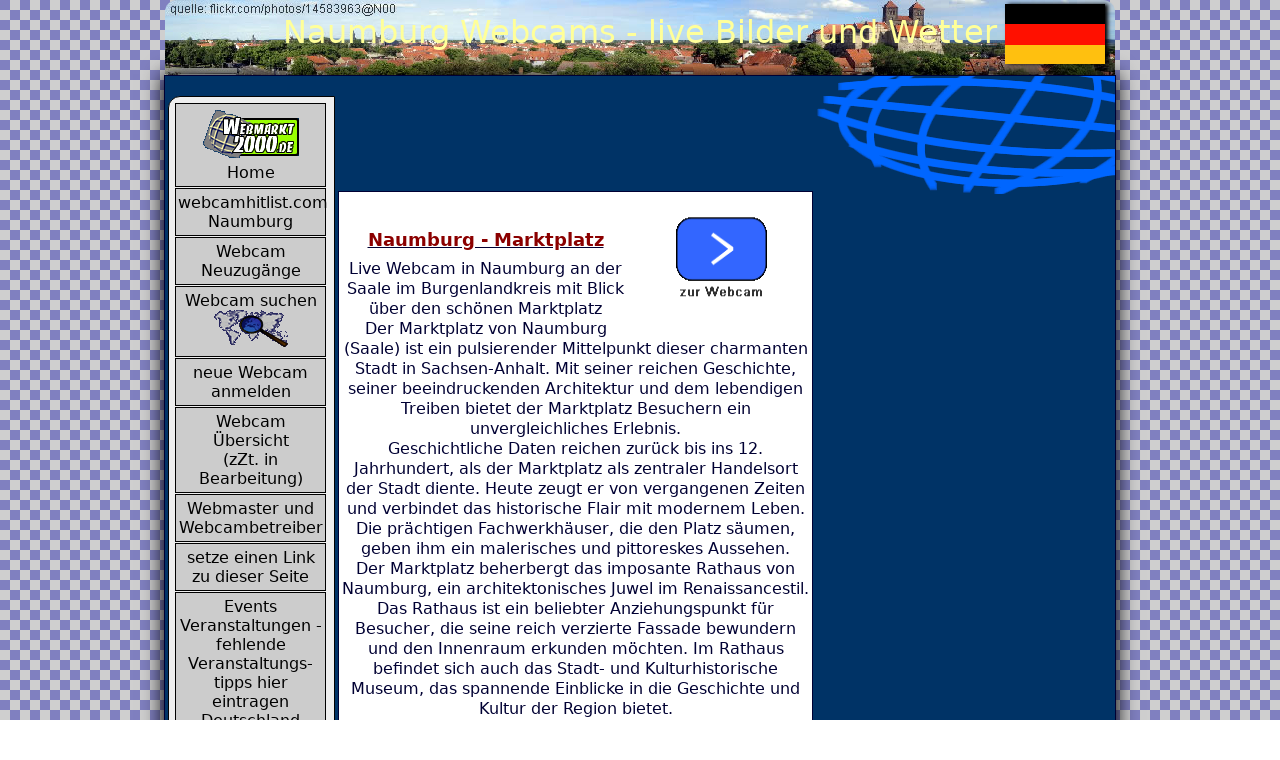

--- FILE ---
content_type: text/html; charset=utf-8
request_url: https://www.webmarkt2000.de/webcams/deutschland/sachsen%20anhalt/naumburg
body_size: 17310
content:

<!doctype html>
<html lang="de">
<head>
<meta charset="utf-8">
<script>(function(){/*

 Copyright The Closure Library Authors.
 SPDX-License-Identifier: Apache-2.0
*/
'use strict';var g=function(a){var b=0;return function(){return b<a.length?{done:!1,value:a[b++]}:{done:!0}}},l=this||self,m=/^[\w+/_-]+[=]{0,2}$/,p=null,q=function(){},r=function(a){var b=typeof a;if("object"==b)if(a){if(a instanceof Array)return"array";if(a instanceof Object)return b;var c=Object.prototype.toString.call(a);if("[object Window]"==c)return"object";if("[object Array]"==c||"number"==typeof a.length&&"undefined"!=typeof a.splice&&"undefined"!=typeof a.propertyIsEnumerable&&!a.propertyIsEnumerable("splice"))return"array";
if("[object Function]"==c||"undefined"!=typeof a.call&&"undefined"!=typeof a.propertyIsEnumerable&&!a.propertyIsEnumerable("call"))return"function"}else return"null";else if("function"==b&&"undefined"==typeof a.call)return"object";return b},u=function(a,b){function c(){}c.prototype=b.prototype;a.prototype=new c;a.prototype.constructor=a};var v=function(a,b){Object.defineProperty(l,a,{configurable:!1,get:function(){return b},set:q})};var y=function(a,b){this.b=a===w&&b||"";this.a=x},x={},w={};var aa=function(a,b){a.src=b instanceof y&&b.constructor===y&&b.a===x?b.b:"type_error:TrustedResourceUrl";if(null===p)b:{b=l.document;if((b=b.querySelector&&b.querySelector("script[nonce]"))&&(b=b.nonce||b.getAttribute("nonce"))&&m.test(b)){p=b;break b}p=""}b=p;b&&a.setAttribute("nonce",b)};var z=function(){return Math.floor(2147483648*Math.random()).toString(36)+Math.abs(Math.floor(2147483648*Math.random())^+new Date).toString(36)};var A=function(a,b){b=String(b);"application/xhtml+xml"===a.contentType&&(b=b.toLowerCase());return a.createElement(b)},B=function(a){this.a=a||l.document||document};B.prototype.appendChild=function(a,b){a.appendChild(b)};var C=function(a,b,c,d,e,f){try{var k=a.a,h=A(a.a,"SCRIPT");h.async=!0;aa(h,b);k.head.appendChild(h);h.addEventListener("load",function(){e();d&&k.head.removeChild(h)});h.addEventListener("error",function(){0<c?C(a,b,c-1,d,e,f):(d&&k.head.removeChild(h),f())})}catch(n){f()}};var ba=l.atob("aHR0cHM6Ly93d3cuZ3N0YXRpYy5jb20vaW1hZ2VzL2ljb25zL21hdGVyaWFsL3N5c3RlbS8xeC93YXJuaW5nX2FtYmVyXzI0ZHAucG5n"),ca=l.atob("WW91IGFyZSBzZWVpbmcgdGhpcyBtZXNzYWdlIGJlY2F1c2UgYWQgb3Igc2NyaXB0IGJsb2NraW5nIHNvZnR3YXJlIGlzIGludGVyZmVyaW5nIHdpdGggdGhpcyBwYWdlLg=="),da=l.atob("RGlzYWJsZSBhbnkgYWQgb3Igc2NyaXB0IGJsb2NraW5nIHNvZnR3YXJlLCB0aGVuIHJlbG9hZCB0aGlzIHBhZ2Uu"),ea=function(a,b,c){this.b=a;this.f=new B(this.b);this.a=null;this.c=[];this.g=!1;this.i=b;this.h=c},F=function(a){if(a.b.body&&!a.g){var b=
function(){D(a);l.setTimeout(function(){return E(a,3)},50)};C(a.f,a.i,2,!0,function(){l[a.h]||b()},b);a.g=!0}},D=function(a){for(var b=G(1,5),c=0;c<b;c++){var d=H(a);a.b.body.appendChild(d);a.c.push(d)}b=H(a);b.style.bottom="0";b.style.left="0";b.style.position="fixed";b.style.width=G(100,110).toString()+"%";b.style.zIndex=G(2147483544,2147483644).toString();b.style["background-color"]=I(249,259,242,252,219,229);b.style["box-shadow"]="0 0 12px #888";b.style.color=I(0,10,0,10,0,10);b.style.display=
"flex";b.style["justify-content"]="center";b.style["font-family"]="Roboto, Arial";c=H(a);c.style.width=G(80,85).toString()+"%";c.style.maxWidth=G(750,775).toString()+"px";c.style.margin="24px";c.style.display="flex";c.style["align-items"]="flex-start";c.style["justify-content"]="center";d=A(a.f.a,"IMG");d.className=z();d.src=ba;d.style.height="24px";d.style.width="24px";d.style["padding-right"]="16px";var e=H(a),f=H(a);f.style["font-weight"]="bold";f.textContent=ca;var k=H(a);k.textContent=da;J(a,
e,f);J(a,e,k);J(a,c,d);J(a,c,e);J(a,b,c);a.a=b;a.b.body.appendChild(a.a);b=G(1,5);for(c=0;c<b;c++)d=H(a),a.b.body.appendChild(d),a.c.push(d)},J=function(a,b,c){for(var d=G(1,5),e=0;e<d;e++){var f=H(a);b.appendChild(f)}b.appendChild(c);c=G(1,5);for(d=0;d<c;d++)e=H(a),b.appendChild(e)},G=function(a,b){return Math.floor(a+Math.random()*(b-a))},I=function(a,b,c,d,e,f){return"rgb("+G(Math.max(a,0),Math.min(b,255)).toString()+","+G(Math.max(c,0),Math.min(d,255)).toString()+","+G(Math.max(e,0),Math.min(f,
255)).toString()+")"},H=function(a){a=A(a.f.a,"DIV");a.className=z();return a},E=function(a,b){0>=b||null!=a.a&&0!=a.a.offsetHeight&&0!=a.a.offsetWidth||(fa(a),D(a),l.setTimeout(function(){return E(a,b-1)},50))},fa=function(a){var b=a.c;var c="undefined"!=typeof Symbol&&Symbol.iterator&&b[Symbol.iterator];b=c?c.call(b):{next:g(b)};for(c=b.next();!c.done;c=b.next())(c=c.value)&&c.parentNode&&c.parentNode.removeChild(c);a.c=[];(b=a.a)&&b.parentNode&&b.parentNode.removeChild(b);a.a=null};var ia=function(a,b,c,d,e){var f=ha(c),k=function(n){n.appendChild(f);l.setTimeout(function(){f?(0!==f.offsetHeight&&0!==f.offsetWidth?b():a(),f.parentNode&&f.parentNode.removeChild(f)):a()},d)},h=function(n){document.body?k(document.body):0<n?l.setTimeout(function(){h(n-1)},e):b()};h(3)},ha=function(a){var b=document.createElement("div");b.className=a;b.style.width="1px";b.style.height="1px";b.style.position="absolute";b.style.left="-10000px";b.style.top="-10000px";b.style.zIndex="-10000";return b};var K={},L=null;var M=function(){},N="function"==typeof Uint8Array,O=function(a,b){a.b=null;b||(b=[]);a.j=void 0;a.f=-1;a.a=b;a:{if(b=a.a.length){--b;var c=a.a[b];if(!(null===c||"object"!=typeof c||Array.isArray(c)||N&&c instanceof Uint8Array)){a.g=b-a.f;a.c=c;break a}}a.g=Number.MAX_VALUE}a.i={}},P=[],Q=function(a,b){if(b<a.g){b+=a.f;var c=a.a[b];return c===P?a.a[b]=[]:c}if(a.c)return c=a.c[b],c===P?a.c[b]=[]:c},R=function(a,b,c){a.b||(a.b={});if(!a.b[c]){var d=Q(a,c);d&&(a.b[c]=new b(d))}return a.b[c]};
M.prototype.h=N?function(){var a=Uint8Array.prototype.toJSON;Uint8Array.prototype.toJSON=function(){var b;void 0===b&&(b=0);if(!L){L={};for(var c="ABCDEFGHIJKLMNOPQRSTUVWXYZabcdefghijklmnopqrstuvwxyz0123456789".split(""),d=["+/=","+/","-_=","-_.","-_"],e=0;5>e;e++){var f=c.concat(d[e].split(""));K[e]=f;for(var k=0;k<f.length;k++){var h=f[k];void 0===L[h]&&(L[h]=k)}}}b=K[b];c=[];for(d=0;d<this.length;d+=3){var n=this[d],t=(e=d+1<this.length)?this[d+1]:0;h=(f=d+2<this.length)?this[d+2]:0;k=n>>2;n=(n&
3)<<4|t>>4;t=(t&15)<<2|h>>6;h&=63;f||(h=64,e||(t=64));c.push(b[k],b[n],b[t]||"",b[h]||"")}return c.join("")};try{return JSON.stringify(this.a&&this.a,S)}finally{Uint8Array.prototype.toJSON=a}}:function(){return JSON.stringify(this.a&&this.a,S)};var S=function(a,b){return"number"!==typeof b||!isNaN(b)&&Infinity!==b&&-Infinity!==b?b:String(b)};M.prototype.toString=function(){return this.a.toString()};var T=function(a){O(this,a)};u(T,M);var U=function(a){O(this,a)};u(U,M);var ja=function(a,b){this.c=new B(a);var c=R(b,T,5);c=new y(w,Q(c,4)||"");this.b=new ea(a,c,Q(b,4));this.a=b},ka=function(a,b,c,d){b=new T(b?JSON.parse(b):null);b=new y(w,Q(b,4)||"");C(a.c,b,3,!1,c,function(){ia(function(){F(a.b);d(!1)},function(){d(!0)},Q(a.a,2),Q(a.a,3),Q(a.a,1))})};var la=function(a,b){V(a,"internal_api_load_with_sb",function(c,d,e){ka(b,c,d,e)});V(a,"internal_api_sb",function(){F(b.b)})},V=function(a,b,c){a=l.btoa(a+b);v(a,c)},W=function(a,b,c){for(var d=[],e=2;e<arguments.length;++e)d[e-2]=arguments[e];e=l.btoa(a+b);e=l[e];if("function"==r(e))e.apply(null,d);else throw Error("API not exported.");};var X=function(a){O(this,a)};u(X,M);var Y=function(a){this.h=window;this.a=a;this.b=Q(this.a,1);this.f=R(this.a,T,2);this.g=R(this.a,U,3);this.c=!1};Y.prototype.start=function(){ma();var a=new ja(this.h.document,this.g);la(this.b,a);na(this)};
var ma=function(){var a=function(){if(!l.frames.googlefcPresent)if(document.body){var b=document.createElement("iframe");b.style.display="none";b.style.width="0px";b.style.height="0px";b.style.border="none";b.style.zIndex="-1000";b.style.left="-1000px";b.style.top="-1000px";b.name="googlefcPresent";document.body.appendChild(b)}else l.setTimeout(a,5)};a()},na=function(a){var b=Date.now();W(a.b,"internal_api_load_with_sb",a.f.h(),function(){var c;var d=a.b,e=l[l.btoa(d+"loader_js")];if(e){e=l.atob(e);
e=parseInt(e,10);d=l.btoa(d+"loader_js").split(".");var f=l;d[0]in f||"undefined"==typeof f.execScript||f.execScript("var "+d[0]);for(;d.length&&(c=d.shift());)d.length?f[c]&&f[c]!==Object.prototype[c]?f=f[c]:f=f[c]={}:f[c]=null;c=Math.abs(b-e);c=1728E5>c?0:c}else c=-1;0!=c&&(W(a.b,"internal_api_sb"),Z(a,Q(a.a,6)))},function(c){Z(a,c?Q(a.a,4):Q(a.a,5))})},Z=function(a,b){a.c||(a.c=!0,a=new l.XMLHttpRequest,a.open("GET",b,!0),a.send())};(function(a,b){l[a]=function(c){for(var d=[],e=0;e<arguments.length;++e)d[e-0]=arguments[e];l[a]=q;b.apply(null,d)}})("__d3lUW8vwsKlB__",function(a){"function"==typeof window.atob&&(a=window.atob(a),a=new X(a?JSON.parse(a):null),(new Y(a)).start())});}).call(this);

window.__d3lUW8vwsKlB__("[base64]");</script>


<meta name="viewport" content="width=device-width, initial-scale=0.4">
<TITLE>Naumburg Webcam live Bilder und Wetterwebcams von Naumburg</TITLE>
<meta name="description" content="Naumburg live per Webcam - ...">
<META name="abstract" content="Webcam Naumburg - Livecam  und Wetter in Naumburg">
<META name="keywords" content="Naumburg,web cam,Naumburg webcam,Naumburg wetter,Naumburg live cam,Deutschland,Sachsen Anhalt,webcam,webcams, Panorama cam,Livecam,live,Wettercam,Internetkamera,wetter">
<META name="Content-Language" content="de">
<META name="robots" content="INDEX,FOLLOW">
<META name="page-type" content="internationales Webcam - Verzeichnis">

<link href="https://www.webmarkt2000.de/css/kontroll2015.css" rel="stylesheet" type="text/css">
<style>
/* latin */
@font-face {
 /* font-family: 'Roboto';  font-style: normal;  font-weight: 300;  src: local('Roboto Light'), local('Roboto-Light'), url(http://fonts.gstatic.com/s/roboto/v15/Hgo13k-tfSpn0qi1SFdUfVtXRa8TVwTICgirnJhmVJw.woff2) format('woff2');
  unicode-range: U+0000-00FF, U+0131, U+0152-0153, U+02C6, U+02DA, U+02DC, U+2000-206F, U+2074, U+20AC, U+2212, U+2215, U+E0FF, U+EFFD, U+F000; */
}
body {
	 margin-left: 0;
	 margin-top: 0;
	 margin-right: 0;
}
body,td,th {
	font-family: ui-sans-serif,system-ui,Segoe UI,Roboto,Ubuntu,Cantarell,Noto Sans,sans-serif,Helvetica Neue,Arial;
	color: #FFF;
	line-height: 1.3em;
	background-image: url(https://www.webmarkt2000.de/backs/caro.gif);
	background-attachment: fixed;
}
#webcambox1 {
	background-image: url(https://www.webmarkt2000.de/backs/erdemittel.gif);
	background-repeat: no-repeat;
	background-position: right top;
	margin-left: auto;
    margin-right: auto;
	background-color: #036;
	width: 950px;
	border: 1px solid #003;
    box-shadow: 0px 0px 20px 1px black;
	}

#webcamhead{
	margin-bottom:0;
	margin-top:0;
 	margin-left: auto;
    margin-right: auto;
background-image: url(https://www.webmarkt2000.de/headimg/sachsen-anhalt.jpg);
	color: #FFF;
	font-size: 36px;
	text-align: center;
	vertical-align: middle;
	height: 75px;
	width: 950px;
	border-radius: 12px 12px 0px 0px;
	}
	
.usercomment {
	font-size: 16px;
	background-color: #EEE;
	height: auto;
	width: 100%;
	border: 1px solid #333;
	font-weight: normal;
	color: #000;
	padding: 2px;
}
#pfad {
	font-size: 18px;
	line-height: 1.3em;
	font-weight: 100;
	padding-top: 10px;
	height: auto;
	width: 720px;
}
#topcam {
	min-height:80px;
}
#landesflagge {
	z-index: 1;
	position: relative;
	height: auto;
	width: auto;
	left: 980px;
    top: 206px;
	overflow: visible;
	box-shadow: 0 0 12px black;
}	
#mobil_menue {
	width: 150px;
	height: auto;
	background-color: #F60;
	text-align: center;
	border: 1px solid #000;
	position: absolute;
	visibility: hidden;
	top: 55px;
	left: 20px;
	z-index: 100;
}
#wetterpic {
	vertical-align: middle;
}
#urlkommentar {
	width: 70%;
}
#tblbg {
	height: auto;
	width: 950px;
}
.divbox1 {

}
.phptable{
	    width: auto;
}
.werkzeugtable {
	    width: auto;	
}
.menue1 {
		width: auto;	
}
.steckbrief {
	height: auto;
	font-style: italic;
	margin-top: 5px;
	margin-bottom: 5px;
	border-left-width: 3px;
	border-left-style: solid;
	border-left-color: #999;
	padding-top: 3px;
	padding-right: 3px;
	padding-bottom: 3px;
	padding-left: 6px;
}
h1 { 
	margin: 0px;
    line-height: 2;
}
h2 {
    margin-bottom: 0.5em;
    line-height: 1.2;
    color: darkred;
    font-size: large;
}
	.cammenue {background-color: #fff;height: 15px;width: auto;font-size: 14px;float: left;line-height: normal;margin-top: 0px;margin-right: 1px;margin-bottom: 0px;
	margin-left: 1px;padding-top: 2px;padding-right: 3px;padding-bottom: 2px;padding-left: 3px;border-radius: 0px 0px 4px 4px; -moz-border-radius: 0px 0px 4px 4px;
	-webkit-border-radius: 0px 0px 4px 4px;	border: 0px solid #000000;	-webkit-box-shadow: 4px 4px 8px 0px rgba(0,0,0,0.75); -moz-box-shadow: 4px 4px 8px 0px rgba(0,0,0,0.75); box-shadow: 4px 4px 8px 0px rgba(0,0,0,0.75);}
#menueleftover {
    background-color: #eee;
    border: 1px double rgb(2,2,2);
    margin-left: 3px;
    margin-right: 3px;
	margin-top: 0;
    border-top-left-radius: 12px;
    border-bottom-right-radius: 12px;
}
img {
	border: 0; 
	}
hr {
	width: 100px;
}
.camthumb {
	 width: 150px;
	 height: 103px;
	 margin: 5px;
	}
.itpname {
    font-weight: bolder;
    padding-top: 20px;
    text-decoration: underline;
}

</style>	

<script>
<!--
function MM_changeProp(objId,x,theProp,theValue) { //v9.0
  var obj = null; with (document){ if (getElementById)
  obj = getElementById(objId); }
  if (obj){
    if (theValue == true || theValue == false)
      eval("obj.style."+theProp+"="+theValue);
    else eval("obj.style."+theProp+"='"+theValue+"'");
  }
}
//-->
</script>
<script async src="//pagead2.googlesyndication.com/pagead/js/adsbygoogle.js"></script>
<script>
  (adsbygoogle = window.adsbygoogle || []).push({
    google_ad_client: "ca-pub-4354199793769163",
    enable_page_level_ads: true
  });
</script>
</head>
<body>

<div id="webcamhead">
<h1>Naumburg Webcams - live Bilder und Wetter </h1><div style="float: right;width: max-content;margin: 10px;position: relative;top: -70px;box-shadow: 3px 0px 4px 0px black;"><img src="https://www.webmarkt2000.de/erddaten/flaggenneu/deutschland.png" alt="Flagge von Deutschland"></div></div>
<div id="webcambox1">
    <div id="tblbg">

	<br>
	</div>
<div class="flexbox" style="display: flex;">
<div class="divbox1left">
<div id="menueleftover" style="position: unset;"> 
<a href="https://www.webmarkt2000.de" target="_self" class="menue1"><img src="../../../../banner/w2kklein10.gif" alt="Home / Startseite" width="100" height="51" title="Webcam, Wettercam und Livecam - Standorte weltweit"><br>Home</a><a href="https://www.webcamhitlist.com/webcams/Naumburg" target="_blank" class="menue1">webcamhitlist.com <br>Naumburg</a><a href="https://www.webmarkt2000.de/webcams/index.php" target="_blank" class="menue1">Webcam Neuzug&auml;nge</a>
<a href="https://www.webmarkt2000.de/webcams/webcamsuche.php" target="_self" class="menue1">Webcam suchen<br><img src="../../../../erddaten/karten/weltkarten/weltkartemlupeklein1.gif" alt="Webcams weltweit - Europa, Asien, Afrika, Nordamerika, Mittelamerika, S&uuml;damerika, Eurasien, Ozeanien" width="75" height="38">
    <br>
  </a>
    <a href="https://www.webmarkt2000.de/webcams/eintragen.php" title="register a new webcam" target="_self" class="menue1">neue 
      Webcam<br>
  anmelden</a>
    <a href="https://www.webmarkt2000.de/webcams/uebersicht1.htm" title="Liste aller angemeldeten Webcams , Livestreams und Wetter - Cams" target="_blank" class="menue1">Webcam Übersicht<br>
    (zZt. in Bearbeitung)</a> <a href="https://www.webmarkt2000.de/backlink/" title="Backlink - Melder" target="_blank" class="menue1">Webmaster und Webcambetreiber<br>
  </a>
    <a href="https://www.webmarkt2000.de/webcams/menue_link.php?land=deutschland&bug=sachsen anhalt&stadt=naumburg" target="menueframe" class="menue1" onClick="MM_showHideLayers('layer6','','show')">setze einen Link zu dieser Seite</a>    <a href="https://www.webmarkt2000.de/events/" target="_blank" class="menue1">Events <br>
    Veranstaltungen - fehlende Veranstaltungs-tipps hier eintragen<br>
    Deutschland    </a>
    <a href="https://www.webmarkt2000.de/webcams/anfragen.php" target="_blank" class="menue1">Deine Webcam<br>
    wird gesucht</a>
    <a href="https://www.webmarkt2000.de/gratisweb/smssp/spruchseite0001.php" target="_blank" class="menue1">Witze, Spr&uuml;che,<br>
    Zitate, Bauernregeln</a>
    <a href="https://www.webmarkt2000.de/radio/" class="menue1" target="radio">Internetradio<br>Deutschland</a>
    <a href= "https://www.webmarkt2000.de/mailer/mailer.htm" title="setzt Euch per E-mail mit uns in Verbindung" target="_blank" class="menue1" >Feedback</a>
    <a href="https://www.webmarkt2000.de/partner/index.htm" target="_blank" title="hier sind Homepages, Webseiten und Internetauftritte eingetragen, von denen aus durch Links regelmäßig Besucher auf die Seiten von Camradar.de kommen" class="menue1">Partnerwebsites ohne Webcam</a>
    <a href="https://www.webmarkt2000.de/domains/" target="_blank" class="menue1">DOMAINS to sell<br></a>
    <a href="https://www.webmarkt2000.de/sitemap.htm" target="_blank" class="menue1">Sitemap</a> 
    <a href="https://www.webmarkt2000.de/disclaimer/disclaimer.htm#datenschutzhinweis" target="_blank" class="menue1">Datenschutzhinweis</a>
	<a href=javascript:googlefc.callbackQueue.push(googlefc.showRevocationMessage) class="menue1">Cookieeinstellung öffnen</a>
    <a href="https://www.webmarkt2000.de/disclaimer/disclaimer.htm" target="_blank" class="menue1">Impressum 
      / Disclaimer (&copy;)</a><br>
    <img src="https://www.webmarkt2000.de/images/webmarkt2000 link2014 01.png" width="133" height="104" alt="verlinke webmarkt2000.de">

</div>

</div>
  <div class="divbox1">
  
    <div class="goodiv">
	<script async src="https://pagead2.googlesyndication.com/pagead/js/adsbygoogle.js"></script>
<!-- 728x90, Erstellt 04.04.10 -->
<ins class="adsbygoogle"
     style="display:inline-block;width:728px;height:90px"
     data-ad-client="ca-pub-4354199793769163"
     data-ad-slot="3960947926"></ins>
<script>
     (adsbygoogle = window.adsbygoogle || []).push({});
</script>

    </div>
	
	<div class="flexbox" style="display: flex;">
	
  <div id="webcamlistelinks" style="width: 475px;">
  <div class="phptable" itemscope itemtype="http://schema.org/Place"><a href="http://www.webmarkt2000.de/webcams/camloader/40317f94367c729329d8cd4383a5345865794" target="_blank" title="Naumburg webcam laden" class="nr1" rel="nofollow"><div itemprop="image" itemscope itemtype="http://schema.org/ImageObject"><img class="camthumb" itemprop="thumbnail" src="https://www.webmarkt2000.de/webcams/images/thumbcam.png" alt="webcam Naumburg ansehen"></div></a><div class="itpname" itemprop="name"><h2>Naumburg - Marktplatz</h2></div><div itemprop="description">Live Webcam in Naumburg an der Saale im Burgenlandkreis mit Blick über den schönen Marktplatz<br>
Der Marktplatz von Naumburg (Saale) ist ein pulsierender Mittelpunkt dieser charmanten Stadt in Sachsen-Anhalt. Mit seiner reichen Geschichte, seiner beeindruckenden Architektur und dem lebendigen Treiben bietet der Marktplatz Besuchern ein unvergleichliches Erlebnis.<br>
Geschichtliche Daten reichen zurück bis ins 12. Jahrhundert, als der Marktplatz als zentraler Handelsort der Stadt diente. Heute zeugt er von vergangenen Zeiten und verbindet das historische Flair mit modernem Leben. Die prächtigen Fachwerkhäuser, die den Platz säumen, geben ihm ein malerisches und pittoreskes Aussehen.<br>
Der Marktplatz beherbergt das imposante Rathaus von Naumburg, ein architektonisches Juwel im Renaissancestil. Das Rathaus ist ein beliebter Anziehungspunkt für Besucher, die seine reich verzierte Fassade bewundern und den Innenraum erkunden möchten. Im Rathaus befindet sich auch das Stadt- und Kulturhistorische Museum, das spannende Einblicke in die Geschichte und Kultur der Region bietet.<br>
Der Marktplatz von Naumburg ist auch ein beliebter Ort für Märkte, Feste und Veranstaltungen. Hier können Besucher regionale Spezialitäten probieren, lokale Handwerkskunst bewundern und das pulsierende Treiben genießen. Der alljährliche Weihnachtsmarkt verwandelt den Platz in eine festliche Winterlandschaft und versetzt Besucher in vorweihnachtliche Stimmung.<br>
Der Marktplatz ist nicht nur ein kultureller Anziehungspunkt, sondern auch ein idealer Ausgangspunkt, um die Stadt und ihre Umgebung zu erkunden. Die Entfernung zum beeindruckenden Schloss Neuenburg beträgt nur wenige Kilometer, und auch der Saale-Radwanderweg, der entlang des Flusses führt, ist leicht erreichbar.<br>
Das absolute Highlight von Naumburg ist zweifellos der Naumburger Dom St. Peter und St. Paul. Dieses meisterhafte Bauwerk der spätromanischen und frühgotischen Architektur ist Teil des UNESCO-Weltkulturerbes und beeindruckt mit seinen kunstvollen Skulpturen und Glasfenstern. Besucher können an geführten Touren teilnehmen und die faszinierende Geschichte des Doms erkunden.
</div><hr>Nr.: <span class="cambeschreibung">4031 / refresh:  / Größe: <br> Qualität:  / Typ: </span></div>
<div class="werkzeugtable"><div class="wkz1"><form action="https://www.webmarkt2000.de/melder/defekter-link.php" method="post" enctype="multipart/form-data" target="_blank"><input type="hidden" name="linknr" id="linknr4031" value="4031"/><input name="submit" type="submit" value="defekten Link melden"></form></div></div>
<div class="phptable" itemscope itemtype="http://schema.org/Place"><a href="http://www.webmarkt2000.de/webcams/camloader/2485a4bc1ff618caa46bd0e6c4d1e73ee1b64" target="_blank" title="Zeitz webcam laden" class="nr1" rel="nofollow"><div itemprop="image" itemscope itemtype="http://schema.org/ImageObject"><img class="camthumb" itemprop="thumbnail" src="https://www.webmarkt2000.de/webcams/images/thumbcam.png" alt="webcam Zeitz ansehen"></div></a><div class="itpname" itemprop="name"><h2>Zeitz - Stadtpanorama</h2></div><div itemprop="description">Eine Livewebcam auf dem Rathausturm über den Dächern der Stadt Zeitz mit einem Panoramablick über den nördlichen Teil der Stadt
<h4>Zeitz – Historisches Herzstück an der Weißen Elster</h4>
<p>Willkommen in Zeitz, einer Stadt mit über tausendjähriger Geschichte im Süden Sachsen-Anhalts. Gelegen an der Weißen Elster, verbindet Zeitz kulturelles Erbe mit landschaftlicher Schönheit und bietet Besuchern ganzjährig vielfältige Erlebnisse.</p>
<h4>Geografische Lage und Klima</h4>
<p>Zeitz befindet sich im Burgenlandkreis, eingebettet in das Saale-Unstrut-Gebiet. Das gemäßigte Klima zeichnet sich durch warme Sommer mit durchschnittlichen Temperaturen von 18,9 °C im Juli und kühle Winter mit Durchschnittstemperaturen um 0,5 °C im Januar aus. Die Region erhält jährlich etwa 700 mm Niederschlag, was sie ideal für den Weinbau macht.</p>
<h4>Historische Entwicklung</h4>
<p>Die Geschichte von Zeitz reicht bis ins Jahr 967 zurück. 968 wurde das Bistum Zeitz gegründet, und der Dom St. Peter und Paul zeugt noch heute von dieser Zeit. Im 17. Jahrhundert entstand das barocke Schloss Moritzburg, das als Residenz der Herzöge von Sachsen-Zeitz diente.</p>
<h4>Industrielle Bedeutung</h4>
<p>Im 19. Jahrhundert entwickelte sich Zeitz zu einem industriellen Zentrum. Die Stadt wurde bekannt für Klavier-, Holzwaren- und insbesondere Kinderwagenproduktion. Ernst Albert Näther begann 1846 mit der Herstellung von Kinderwagen, was Zeitz den Beinamen `Stadt der Kinderwagen` einbrachte.</p>
<h4>Sehenswürdigkeiten und touristische Highlights</h4>
<ul>
  <li><strong>Schloss Moritzburg:</strong> Ein prachtvolles Barockschloss mit dem Deutschen Kinderwagenmuseum.</li>
  <li><strong>Dom St. Peter und Paul:</strong> Ein bedeutendes Bauwerk der Romanik mit kunsthistorisch wertvollen Glockenritzzeichnungen.</li>
  <li><strong>Unterirdisches Zeitz:</strong> Ein mittelalterliches Keller- und Gangsystem, das Besucher in die Vergangenheit entführt.</li>
  <li><strong>Franziskanerkloster:</strong> Eine der best erhaltenen Klosteranlagen Sachsen-Anhalts, in der Martin Luther 1542 predigte.</li>
  <li><strong>Brikettfabrik Herrmannschacht:</strong> Die älteste erhaltene Brikettfabrik der Welt, heute ein technisches Denkmal.</li>
</ul>
<h4>Jahreszeitliche Veranstaltungen</h4>
<p>Zeitz bietet das ganze Jahr über kulturelle Veranstaltungen:</p>
<ul>
  <li><strong>Frühling:</strong> Das Anradeln am 1. Mai entlang des Elsterradwegs mit Weinverkostungen und Kulturprogrammen.</li>
  <li><strong>Sommer:</strong> Open-Air-Konzerte und Theateraufführungen im Schlosspark Moritzburg.</li>
  <li><strong>Herbst:</strong> Das Abradeln am 3. Oktober und Weinlesefeste in der Region.</li>
  <li><strong>Winter:</strong> Weihnachtsmärkte und festliche Konzerte in historischen Kirchen.</li>
</ul>
<h4>Sehenswürdigkeiten in der Umgebung</h4>
<p>In der näheren Umgebung von Zeitz befinden sich weitere Attraktionen:</p>
<ul>
  <li><strong>Kloster Posa:</strong> Ein ehemaliges Benediktinerkloster mit Weinbautradition.</li>
  <li><strong>Naumburger Dom:</strong> Ein UNESCO-Welterbe mit beeindruckenden Stifterfiguren, etwa 40 Autominuten entfernt.</li>
  <li><strong>Elsterradweg:</strong> Ein Radweg entlang der Weißen Elster durch malerische Landschaften und historische Orte.</li>
</ul>
<h4>Einzigartige Anekdoten und Redewendungen</h4>
<p>Eine lokale Redewendung lautet: `In Zeitz, da rollt der Kinderwagen von allein.` Dies spielt auf die lange Tradition der Kinderwagenproduktion an. Zudem war Zeitz die erste Stadt in Deutschland mit einer Drahtseilbahn, die die Unter- mit der Oberstadt verband – ein technisches Wunderwerk ihrer Zeit.</p>
<h4>Fazit</h4>
<p>Zeitz ist eine Stadt, die Geschichte, Kultur und Natur harmonisch vereint. Ob bei einem Spaziergang durch die Altstadt, einer Führung im Unterirdischen Zeitz oder einer Radtour entlang der Weißen Elster – Besucher erleben hier lebendige Geschichte und herzliche Gastfreundschaft.</p>
</div><hr>Nr.: <span class="cambeschreibung">2485 / refresh: sek  / Größe: <br> Qualität:  / Typ: </span></div>
<div class="werkzeugtable"><div class="wkz1"><form action="https://www.webmarkt2000.de/melder/defekter-link.php" method="post" enctype="multipart/form-data" target="_blank"><input type="hidden" name="linknr" id="linknr2485" value="2485"/><input name="submit" type="submit" value="defekten Link melden"></form></div></div>
<div class="menue1"><strong><u>Seite0</u></strong> <a href="/webcams/deutschland/sachsen anhalt/naumburg?seite1" target="_self" class="blaettern">1</a><a href="/webcams/deutschland/sachsen anhalt/naumburg?seite1" target="_self" class="blaettern">weiter >>></a><br><a href="https://www.webmarkt2000.de/events/new_events.php" target="_self"><input name="Insidertipps" type="button" value="Insidertipps und Veranstaltungstipps für Zeitz hier eintragen" id="Insidertipps"></a></div>
<form action="https://www.webmarkt2000.de/webcams/eintragen-ok.php" method="post" enctype="application/x-www-form-urlencoded" class="menue1" name="neue Webcam für Zeitz" target="_self">
      <strong>eine neue Webcam für Zeitz eintragen</strong>:<br>
      
      http://<br>
      <input name="camURL" type="text" id="urlkommentar" maxlength="200">
      <br>
      Beschreibung :<br>
      <textarea name="beschreibung" rows="3" id="urlkommentar"></textarea>
      <br>
      <input name="rueckpfad" type="hidden" value="/webcams/deutschland/sachsen anhalt/naumburg">
      <input name="landname" type="hidden" value="Deutschland">
      <input name="bundesland" type="hidden" value="sachsen anhalt">
      <input name="stadt" type="hidden" value="naumburg">
      <input name="button" type="submit" id="button" value="Anmeldung absenden">
      <br>
        Kopiere die Adresse dieser Seite  in das Eingabefeld  <br>
        oder <a href="https://www.webmarkt2000.de/webcams/eintragen.php" title="neue Webcam anmelden" target="_blank">nutze für eine genauere Beschreibung Deiner Webcam unsere Anmeldeseite</a>.
</form><br>
    </div>
	
	
	<div>
<script async src="//pagead2.googlesyndication.com/pagead/js/adsbygoogle.js"></script>
<!-- Largesky03012015 -->
<ins class="adsbygoogle"
     style="display:inline-block;width:300px;height:600px"
     data-ad-client="ca-pub-4354199793769163"
     data-ad-slot="8583326488"></ins>
<script>
(adsbygoogle = window.adsbygoogle || []).push({});
</script>
</div>
	
	
	
</div>


</div>
</div>
 <br>

<div id="center"><br>
<div id="webcamliste" style="float:none;">
  Beobachten Sie weltweite Reiseziele oder Traumziele per Webcam oder Livecam an jedem Ort der Welt. Machen Sie mit uns online eine Sightseeingtour per Webcam durch Zeitz oder nehmen Sie per Livecam hautnah an Veranstaltungen in Zeitz teil, falls diese live übertragen werden.<br>Sie haben eine Webcamseite oder kennen noch andere Internetseiten mit Webcams, Livecams oder Wetterstationen, dann melden Sie diese jetzt bei Webmarkt2000.de an. </div>   </div>

<div id="worldmap" style="float:none;">
  <div class="ortinfo"><h3>Schreibe etwas Interessantes zu Zeitz</h3>Du kennst oder lebst in Zeitz ? Dann schreibe etwas über Zeitz oder die Umgebung von Zeitz. Teile anderen mit, was Du für diesen Ort empfindest, und was dort los ist. 
  Oder, Du hast einen Trip nach Zeitz gemacht, dann schreibe doch auch etwas über Zeitz und teile anderen Seitenbesuchern mit , was man dort erleben kann.<br>
  Teilt Eure positiven und negative Erlebnisse/Erfahrungen mit anderen.<form action="https://www.webmarkt2000.de/webcams/lastcomments.php" method="post" enctype="application/x-www-form-urlencoded" name="comments" target="_self"><textarea id="kommentar" name="kommentar">
</textarea><input name="nickname" type="text" value="Dein Nickname" size="20" maxlength="20"><input type="submit" value="Senden"><input name="kommland" type="hidden" value="Deutschland"><input name="kommgebiet" type="hidden" value="Sachsen Anhalt"><input name="kommurl" type="hidden" value="/"><input name="kommstadt" type="hidden" value="Zeitz"></form></div><div class="ortinfo"><h3>Eure Kommentare und Infos zu Zeitz</h3>Kurzinformationen, Ausflugsziele, Sehenswürdigkeiten, Interessantes und Insidertipps:<br><br>andere Kommentare:  <div class="usercomment">andre am 16.01.2026 - 10:05 zu <strong><a href="https://www.webmarkt2000.de/webcams/deutschland/berlin/berlin" title="webcams für Berlin aufrufen" target="_self">Berlin/Berlin</a></strong><br>Hello everyone, it's my first go to see at this web page, and <br>paragraph is in fact fruitful designed for me, keep up posting these content
</div><div class="usercomment">Madeline am 27.12.2025 - 23:24 zu <strong><a href="https://www.webmarkt2000.de/webcams/deutschland/baden württemberg/kirchzarten" title="webcams für Kirchzarten aufrufen" target="_self">Baden Württemberg/Kirchzarten</a></strong><br>Excellent website! Looks very professional! Keep up the good work! Please also visit my page ‘How to choose guest houses for daily rentals’.
</div><div class="usercomment">Carroll am 11.12.2025 - 17:55 zu <strong><a href="https://www.webmarkt2000.de/webcams/deutschland/baden württemberg/kirchzarten" title="webcams für Kirchzarten aufrufen" target="_self">Baden Württemberg/Kirchzarten</a></strong><br>Vielen Dank, diese Website ist wirklich praktisch. Gibt es eine Möglichkeit Hotels zu buchen?
</div><div class="usercomment">Evonne am 04.07.2025 - 19:33 zu <strong><a href="https://www.webmarkt2000.de/webcams/deutschland/hamburg/hamburg" title="webcams für Hamburg aufrufen" target="_self">Hamburg/Hamburg</a></strong><br>Urlaub
</div><div class="usercomment">Genesis am 21.05.2025 - 08:26 zu <strong><a href="https://www.webmarkt2000.de/webcams/deutschland/niedersachsen/faßberg" title="webcams für Faßberg aufrufen" target="_self">Niedersachsen/Faßberg</a></strong><br>Heute war ich mit meinen Kindern am Strand. Ich fand eine Muschel und gab sie meiner 4-jährigen Tochter mit den Worten: „Wenn du die Muschel ans Ohr hältst, kannst du das Meer hören.“ Sie tat das – und schrie, weil eine Einsiedlerkrebs drin war, der sie an der Ohrmuschel zwickte. Jetzt will sie nicht mehr zurück zum Strand! (LoL, total off-topic, aber musste ich einfach erzählen!) Ich verbringe jeden Tag eine halbe Stunde mit dem Lesen eurer Artikel bei einer Tasse Kaffee. Tolles Blog! Deine Seite lädt sehr schnell – welchen Webhost nutzt du? Ich wünschte, meine Seite wäre auch so schnell. Fantastisches Layout! Wie lange bloggst du schon? Du machst es echt einfach aussehen. Optik und Inhalt sind top. Deine Seite hat eine klare Struktur und wertvolle Erfahrungen zum Thema Gefühle. Ein Freund hat mir diese Seite empfohlen, jetzt lese ich hier sehr informative Beiträge. Ich bin zufällig hier gelandet und finde deine Blogposts super. Ich werde deine Feeds abonnieren und freue mich auf mehr! Morgens schaue ich regelmäßig vorbei, um mehr zu lernen. Darf ich einige deiner Artikel mit Quellenangabe auf meinem Blog zitieren? Mein Blog behandelt ähnliche Themen, und meine Leser würden davon profitieren. Bitte gib Bescheid, ob das okay ist. Danke!
</div><div class="usercomment">Lauren am 23.05.2025 - 10:20 zu <strong><a href="https://www.webmarkt2000.de/webcams/italien/piemont/frassinetto" title="webcams für Frassinetto aufrufen" target="_self">Piemont/Frassinetto</a></strong><br>Danke, dass du deine Informationen teilst. Ich schätze deine Arbeit sehr und freue mich auf deine nächsten Beiträge.Fantastischer, sehr informativer Artikel. Ich wundere mich, warum andere Experten das nicht verstehen. Mach weiter so – ich bin sicher, du hast bereits eine große Leserschaft! Ich freue mich sehr, deine Seite gefunden zu haben – eigentlich zufällig beim Suchen auf Digg. Danke für den tollen Beitrag und das interessante Blog mit schönem Design. Ich habe deinen RSS-Feed abonniert und werde bald mehr lesen. Mach weiter so! Normalerweise lese ich keine Blogartikel, aber dein Beitrag hat mich überzeugt. Dein Schreibstil ist beeindruckend, danke für den großartigen Post. Wer nach wichtigen Infos sucht, ist hier genau richtig – alles wird ausführlich behandelt. Für aktuelle Nachrichten ist das Internet der beste Ort, und deine Seite ist eine der besten für die neuesten Updates. Tolles Blog-Design! Wie lange bloggst du schon? Du machst das Bloggen echt einfach. Die Optik und der Inhalt sind super. Ich bin wirklich beeindruckt von deinem Schreibstil und dem Layout deiner Seite. Hast du ein gekauftes Theme oder selbst angepasst? So oder so, bleib dran – solche Blogs sind selten. Ich weiß nicht, wie ich hier gelandet bin, aber der Beitrag ist gut. Wer auch immer du bist, du wirst sicher ein bekannter Blogger, wenn du es nicht schon bist. Cheers!
</div><div class="usercomment">Jaqueline am 22.05.2025 - 10:13 zu <strong><a href="https://www.webmarkt2000.de/webcams/island/vesturland/stykkisholmur" title="webcams für Stykkisholmur aufrufen" target="_self">Vesturland/Stykkisholmur</a></strong><br>Ich bin mir nicht ganz sicher, woher du deine Informationen beziehst, aber das Thema ist gut. Ich möchte gerne mehr darüber lernen, danke für die hilfreichen Infos, die ich für mein Projekt gesucht habe. Schreib mehr Beiträge, bitte! Es scheint, als würdest du dich zu sehr auf Videos verlassen. Du weißt offensichtlich, wovon du sprichst – warum nicht auch mal mehr Text mit wertvollen Inhalten liefern? Ich habe nach hochwertigen Artikeln gesucht und bin froh, deine Seite gefunden zu haben. Hier gibt es wirklich gute Inhalte, ich werde die Seite regelmäßig besuchen. Der Betreiber dieser Seite arbeitet offensichtlich hart – alle Infos sind qualitativ hochwertig. Ich habe deine Beiträge wirklich genossen und abonniere deinen Feed. Hoffe, es gibt bald mehr davon! Täglich verbringe ich eine halbe Stunde mit deinem Blog – perfekt zum Kaffee. Ich habe heute über drei Stunden gesurft, aber keine so guten Artikel gefunden wie deine. Wenn alle Blogger so arbeiten würden, wäre das Internet viel nützlicher. Mein Partner und ich lieben deinen Blog und finden hier genau die Inhalte, die wir suchen. Bietest du Gastartikel an? Ich würde gerne einen Beitrag schreiben oder einige Themen vertiefen. Tolle Seite! Dein Blog hat wohl Browser-Kompatibilitätsprobleme: In Safari sieht alles gut aus, in Internet Explorer gibt es Überschneidungen. Wollte dich nur darauf aufmerksam machen. Abgesehen davon: super Seite! Dein Design gefällt mir sehr – ist das ein eigenes Theme oder hast du es heruntergeladen? Ein ähnliches Design mit ein paar Anpassungen würde meinen Blog hervorheben. Kannst du mir sagen, woher du es hast? Danke!
</div><div class="usercomment">Tamera am 21.05.2025 - 10:01 zu <strong><a href="https://www.webmarkt2000.de/webcams/mexiko/cancun/playa del carmen" title="webcams für Playa del Carmen aufrufen" target="_self">Cancun/Playa del Carmen</a></strong><br>Hello friends, I really enjoy the content here—very well written and engaging. I liked this blog post, it was fun and informative. Keep up the good work! My brother recommended this site, and I agree—it truly made my day. Thanks for the valuable information. By the way, do you have any advice on protecting a blog from hackers? I lost weeks of work on my last WordPress blog due to a hack and no backup. Also, I’m receiving multiple email notifications for new comments—could you help me unsubscribe from that? I appreciate the helpful info you provide. I’ve bookmarked your blog and look forward to learning more. Best of luck with your future posts! This post is priceless—where can I find more content like this? How can I subscribe to your blog? Your posts give very clear and useful ideas. Thanks again for the awesome content. I look forward to staying in touch.
</div><div class="usercomment">Vincent am 21.05.2025 - 09:30 zu <strong><a href="https://www.webmarkt2000.de/webcams/deutschland/baden-württemberg/konstanz" title="webcams für Konstanz aufrufen" target="_self">Baden-Württemberg/Konstanz</a></strong><br>Die Infos in deinen Artikeln sind super hilfreich. Ich habe deinen Blog gebookmarkt und werde regelmäßig reinschauen. Viel Erfolg weiterhin!
</div><div class="usercomment">Clarissa am 21.05.2025 - 12:26 zu <strong><a href="https://www.webmarkt2000.de/webcams/kanada/british columbia/whistler" title="webcams für Whistler aufrufen" target="_self">British Columbia/Whistler</a></strong><br>Ich bin seit über zwei Stunden im Netz unterwegs und habe nichts so Interessantes wie deinen Beitrag gefunden. Wenn alle so schreiben würden wie du, wäre das Web ein viel besserer Ort.
</div></div>
<br>

    <a href="#top" class="menue">top / noch oben</a><br>

  </div>
<br>
<br>
  
<div id="webcamlink" style="float:none;">
<div id="auswahl">
      <div class="auswahl1">
      Schnellwahl zu 
noch mehr Webcams, Wetterstationen oder Livecams:
<ul>
      <li><a href="https://www.webmarkt2000.de/webcams/deutschland/sachsen%20anhalt/wernigerode%2038855" class="sel1">Wernigerode 38855</a></li><li><a href="https://www.webmarkt2000.de/webcams/deutschland/sachsen%20anhalt/halberstadt" class="sel1">Halberstadt</a></li><li><a href="https://www.webmarkt2000.de/webcams/deutschland/sachsen%20anhalt/wettin%2006198" class="sel1">Wettin 06198</a></li><li><a href="https://www.webmarkt2000.de/webcams/deutschland/sachsen%20anhalt/wernigerode%2038855" class="sel1">Wernigerode 38855</a></li><li><a href="https://www.webmarkt2000.de/webcams/deutschland/sachsen%20anhalt/eisleben" class="sel1">Eisleben</a></li><li><a href="https://www.webmarkt2000.de/webcams/deutschland/niedersachsen/hannover" class="sel1">Hannover</a></li><li><a href="https://www.webmarkt2000.de/webcams/deutschland/sachsen%20anhalt/woerbzig" class="sel1">Woerbzig</a></li><li><a href="https://www.webmarkt2000.de/webcams/deutschland/sachsen%20anhalt/wittenberg" class="sel1">Wittenberg</a></li><li><a href="https://www.webmarkt2000.de/webcams/deutschland/sachsen%20anhalt/wernigerode" class="sel1">Wernigerode</a></li><li><a href="https://www.webmarkt2000.de/webcams/deutschland/sachsen%20anhalt/thale" class="sel1">Thale</a></li><li><a href="https://www.webmarkt2000.de/webcams/deutschland/sachsen%20anhalt/schoenebeck" class="sel1">Schoenebeck</a></li><li><a href="https://www.webmarkt2000.de/webcams/deutschland/sachsen%20anhalt/quedlinburg" class="sel1">Quedlinburg</a></li><li><a href="https://www.webmarkt2000.de/webcams/deutschland/sachsen%20anhalt/muehlanger" class="sel1">Muehlanger</a></li><li><a href="https://www.webmarkt2000.de/webcams/deutschland/sachsen%20anhalt/magdeburg" class="sel1">Magdeburg</a></li><li><a href="https://www.webmarkt2000.de/webcams/deutschland/sachsen%20anhalt/halle" class="sel1">Halle</a></li><li><a href="https://www.webmarkt2000.de/webcams/deutschland/sachsen%20anhalt/halberstadt" class="sel1">Halberstadt</a></li><li><a href="https://www.webmarkt2000.de/webcams/deutschland/sachsen%20anhalt/grobleben" class="sel1">Grobleben</a></li><li><a href="https://www.webmarkt2000.de/webcams/deutschland/sachsen%20anhalt/bergwitz" class="sel1">Bergwitz</a></li><li><a href="https://www.webmarkt2000.de/webcams/deutschland/sachsen%20anhalt/dessau" class="sel1">Dessau</a></li><li><a href="https://www.webmarkt2000.de/webcams/deutschland/sachsen%20anhalt/brocken" class="sel1">Brocken</a></li><li><a href="https://www.webmarkt2000.de/webcams/deutschland/sachsen%20anhalt/bernburg" class="sel1">Bernburg</a></li><li><a href="https://www.webmarkt2000.de/webcams/deutschland/sachsen%20anhalt/coswig" class="sel1">Coswig</a></li><li><a href="https://www.webmarkt2000.de/webcams/deutschland/saarland/schwalbach%2066773" class="sel1">Schwalbach 66773</a></li><li><a href="https://www.webmarkt2000.de/webcams/deutschland/saarland/saarbruecken" class="sel1">Saarbruecken</a></li><li><a href="https://www.webmarkt2000.de/webcams/deutschland/saarland/elversberg" class="sel1">Elversberg</a></li><li><a href="https://www.webmarkt2000.de/webcams/deutschland/saarland/saarbruecken" class="sel1">Saarbruecken</a></li><li><a href="https://www.webmarkt2000.de/webcams/deutschland/saarland/illingen-wurstweiler" class="sel1">Illingen-Wurstweiler</a></li><li><a href="https://www.webmarkt2000.de/webcams/deutschland/saarland/ottweiler%2066564" class="sel1">Ottweiler 66564</a></li><li><a href="https://www.webmarkt2000.de/webcams/deutschland/saarland/quierschied" class="sel1">Quierschied</a></li><li><a href="https://www.webmarkt2000.de/webcams/deutschland/saarland/riegelsberg" class="sel1">Riegelsberg</a></li><li><a href="https://www.webmarkt2000.de/webcams/deutschland/saarland/nohfelden%20bosen%2066625" class="sel1">Nohfelden Bosen 66625</a></li><li><a href="https://www.webmarkt2000.de/webcams/deutschland/rheinland%20pfalz/ingelheim" class="sel1">Ingelheim</a></li><li><a href="https://www.webmarkt2000.de/webcams/deutschland/rheinland%20pfalz/koblenz" class="sel1">Koblenz</a></li><li><a href="https://www.webmarkt2000.de/webcams/deutschland/rheinland%20pfalz/koblenz%2056068" class="sel1">Koblenz 56068</a></li><li><a href="https://www.webmarkt2000.de/webcams/deutschland/rheinland%20pfalz/bernkastel-kues" class="sel1">Bernkastel-Kues</a></li></ul>    
      </div>
  <div class="auswahl1">
    <img src="https://www.webmarkt2000.de/erddaten/karten/laender/deutschland.png" width="174" height="170" alt="Karte Deutschland">  </div>
  <div class="auswahl1">
  aktuelle abgerufene Webcam Positionen:<br>
  <ul><li><a href="https://www.webmarkt2000.de/webcams/deutschland/sachsen%20anhalt/naumburg
" class="sel1">Naumburg</a></li>
<li><a href="https://www.webmarkt2000.de/webcams/usa/tennessee/webcam
" class="sel1">Oberwiesenthal</a></li>
<li><a href="https://www.webmarkt2000.de/webcams/deutschland/hamburg/sankt%20pauli
" class="sel1">Sankt Petersburg</a></li>
<li><a href="https://www.webmarkt2000.de/webcams/deutschland/baden-wrttemberg/reutlingen-oferdingenquotquotquotquotquotquotquotquotquotquotquotquot/
" class="sel1">Reutlingen-Oferdingen 72768</a></li>
<li><a href="https://www.webmarkt2000.de/webcams/deutschland/niedersachsen/bad
" class="sel1">Bad Ischl</a></li>
<li><a href="https://www.webmarkt2000.de/webcams/russischefoederation/xx/sankt%20petersburg
" class="sel1">Sankt Petersburg</a></li>
<li><a href="https://www.webmarkt2000.de/webcams/deutschland/rheinland%20pfalz/bad%20bergzabern
" class="sel1">Bad Bergzabern</a></li>
<li><a href="https://www.webmarkt2000.de/webcams/oesterreich/tirol/neustift
" class="sel1">Neustift im Stubaital</a></li>
<li><a href="https://www.webmarkt2000.de/webcams/uganda/xx
" class="sel1">Berlin</a></li>
<li><a href="https://www.webmarkt2000.de/webcams/deutschland/mecklenburg_vorpommern/zinnowitz%2017454
" class="sel1">Zinnowitz</a></li>
<li><a href="https://www.webmarkt2000.de/webcams/israel/jerusalem/webcams
" class="sel1">Limenas</a></li>
<li><a href="https://www.webmarkt2000.de/webcams/saudiarabien/berlin/berlin
" class="sel1">Berlin</a></li>
<li><a href="https://www.webmarkt2000.de/webcams/deutschland/bayern/bad%20wiessee
" class="sel1">Bad Wiessee</a></li>
</ul>
      <br>
  </div>
</div>
<br>

<div id="neuewebcams" style="float:none;">
<h3>aktuelle Webcam-Neuanmeldungen:</h3>
<a name="webmasterbacklink"></a>

<br><div class="lastwebcams">La Grange , die Livewebcam in La Grange (Kentucky/USA) befindet sich auf dem Gelände des Railroad Museum ... <a href="https://www.webmarkt2000.de/webcams/usa/kentucky/la%20grange" class="menue_le"> mehr von La Grange >> </a><br></div><div class="lastwebcams">Berlin , Eine Webcam des BYC Berliner Yacht-Club (byc.berlin) zeigt einen Blick auf den Wannsee im Berlin ... <a href="https://www.webmarkt2000.de/webcams/deutschland/berlin/berlin" class="menue_le"> mehr von Berlin >> </a><br></div><div class="lastwebcams">Annaberg Buchholz , Eine weitere Webcam in Annaberg Buchholz installiert auf dem Turm der Sankt Annenkirc ... <a href="https://www.webmarkt2000.de/webcams/deutschland/sachsen/annaberg%20buchholz" class="menue_le"> mehr von Annaberg Buchholz >> </a><br></div><div class="lastwebcams">Neuhausen am Rheinfall , Eine Live Webcam in Neuhausen am Rheinfall mit Panoramablick auf den Rheinfall u ... <a href="https://www.webmarkt2000.de/webcams/schweiz/schaffhausen/neuhausen%20am%20rheinfall" class="menue_le"> mehr von Neuhausen am Rheinfall >> </a><br></div><div class="lastwebcams">Berlin , Die Webcam des Instituts für Meteorologie der FU-Berlin in Berlin Steglitz mit Blick vom Wetter ... <a href="https://www.webmarkt2000.de/webcams/deutschland/berlin/berlin" class="menue_le"> mehr von Berlin >> </a><br></div><div class="lastwebcams">Pacifica , Livewebcam in Pacifica (Kalifornien/USA) mit Blick vom Sharp Park Beach Blvd. in Richtung Mori ... <a href="https://www.webmarkt2000.de/webcams/usa/kalifornien/pacifica" class="menue_le"> mehr von Pacifica >> </a><br></div><div class="lastwebcams">Spandau , Die Webcam zeigt einen Liveblick über den Spandauer See mit der Eiswerderbrücke
<h4>Spandaue ... <a href="https://www.webmarkt2000.de/webcams/deutschland/berlin/spandau" class="menue_le"> mehr von Spandau >> </a><br></div><div class="lastwebcams">Tokio , Live-Webcam im Südosten der japanischen Hauptstadt Tokio (Bezirk Minato City) mit Blick auf die  ... <a href="https://www.webmarkt2000.de/webcams/japan/minato/tokio" class="menue_le"> mehr von Tokio >> </a><br></div><div class="lastwebcams">Pine Island , eine Live-Webcam in Süden der Insel Pine Island St. James City (Florida) mit Panoramablick ... <a href="https://www.webmarkt2000.de/webcams/united%20states%20of%20america/florida/pine%20island" class="menue_le"> mehr von Pine Island >> </a><br></div>  <br>
          Thursday, 22.Jan.2026  07:52    (= GMT +00:00  std/hr) <br>       <br>
      <br>
</div>
  <br>
  <br>
</div>

<div id="mobil_menue" onclick="MM_changeProp('menueleftover','','visibility','visible','DIV');MM_changeProp('menueleft','','visibility','visible','DIV')">Menue anzeigen</div>

</div>

</body>
<style>.fc-consent-root .fc-cta-manage-options,.fc-consent-root .fc-save-continue{background-color:#b4b4b4!important;border-top-left-radius:20px!important;border-top-right-radius:20px!important;border-bottom-right-radius:20px!important;border-bottom-left-radius:20px!important}.fc-consent-root .fc-cta-consent,.fc-consent-root .fc-data-preferences-back{background-color:#1967d2!important;border-top-left-radius:20px!important;border-top-right-radius:20px!important;border-bottom-right-radius:20px!important;border-bottom-left-radius:20px!important}.fc-consent-root .fc-choice-dialog .fc-footer-buttons-container,.fc-consent-root .fc-footer-buttons-container{height:130px!important}.fc-consent-root .fc-footer-buttons{align-items:stretch!important;flex-grow:1!important;flex-shrink:1!important;flex-basis:auto!important;flex-direction:column!important}.fc-consent-root .fc-primary-button{order:1!important;margin-left:0!important}.fc-consent-root .fc-secondary-button{margin-right:0!important;order:2!important}</style>
</html>
</html>

--- FILE ---
content_type: text/html; charset=utf-8
request_url: https://www.google.com/recaptcha/api2/aframe
body_size: 268
content:
<!DOCTYPE HTML><html><head><meta http-equiv="content-type" content="text/html; charset=UTF-8"></head><body><script nonce="SxY6aGkaJfGp7R7xPBS1hg">/** Anti-fraud and anti-abuse applications only. See google.com/recaptcha */ try{var clients={'sodar':'https://pagead2.googlesyndication.com/pagead/sodar?'};window.addEventListener("message",function(a){try{if(a.source===window.parent){var b=JSON.parse(a.data);var c=clients[b['id']];if(c){var d=document.createElement('img');d.src=c+b['params']+'&rc='+(localStorage.getItem("rc::a")?sessionStorage.getItem("rc::b"):"");window.document.body.appendChild(d);sessionStorage.setItem("rc::e",parseInt(sessionStorage.getItem("rc::e")||0)+1);localStorage.setItem("rc::h",'1769068343762');}}}catch(b){}});window.parent.postMessage("_grecaptcha_ready", "*");}catch(b){}</script></body></html>

--- FILE ---
content_type: application/javascript; charset=utf-8
request_url: https://fundingchoicesmessages.google.com/f/AGSKWxXCimWKNJ1VQ_oEt1JdSI_JPkDpiKDyg94lsh7IlB8noeU6TtBk4WqSdIqSrqT-0hk7MQ3ptyAhqJpGmOI3ZnP3wb7mMthDg1E8RaVEcuTMivkp2rX_ARyzQxEvl1OkLw9cOMq4tb7V1b4fUyhcQmCdsq3R8GWKQCpQq7XJdA51eRT9gFisJeYm2vsZ/_/Adv150./ad_4_tag_/300x250_/adiframeanchor./stuff/ad-
body_size: -1289
content:
window['309ed686-98df-4b0f-a4fb-e8aeda578002'] = true;